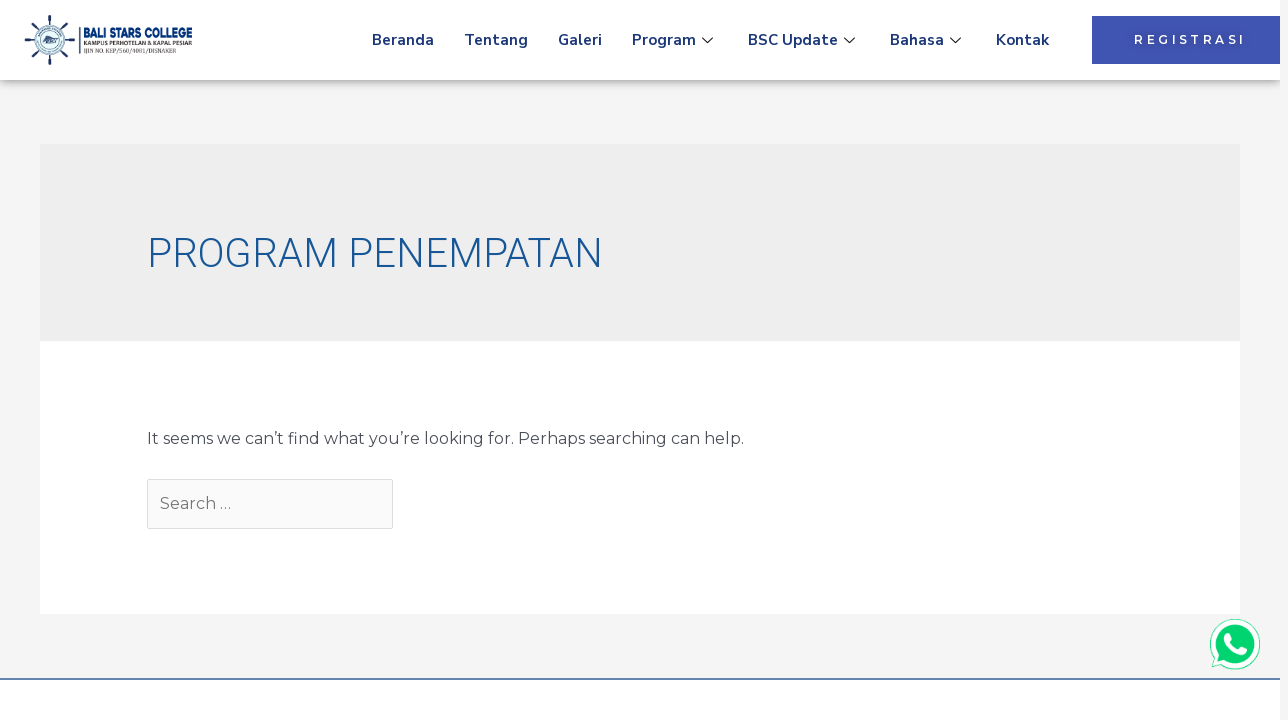

--- FILE ---
content_type: text/css
request_url: https://balistarscollege.com/wp-content/uploads/elementor/css/post-2875.css?ver=1694586335
body_size: 1069
content:
.elementor-2875 .elementor-element.elementor-element-dee962f > .elementor-container > .elementor-column > .elementor-widget-wrap{align-content:center;align-items:center;}.elementor-2875 .elementor-element.elementor-element-dee962f > .elementor-background-overlay{background-color:#FFFFFF;opacity:1;}.elementor-2875 .elementor-element.elementor-element-dee962f{box-shadow:0px 0px 10px 0px rgba(0,0,0,0.5);margin-top:0px;margin-bottom:0px;padding:0px 0px 0px 0px;z-index:20;overflow:visible;}.elementor-2875 .elementor-element.elementor-element-3c1e9b6 > .elementor-element-populated{margin:0px 0px 0px 0px;--e-column-margin-right:0px;--e-column-margin-left:0px;padding:0px 0px 0px 0px;}.elementor-2875 .elementor-element.elementor-element-36589fa{text-align:left;}.elementor-2875 .elementor-element.elementor-element-36589fa img{width:100%;max-width:168px;}.elementor-2875 .elementor-element.elementor-element-36589fa > .elementor-widget-container{margin:0px 0px 0px 24px;padding:0px 0px 0px 0px;}.elementor-2875 .elementor-element.elementor-element-e046a5a .elementskit-menu-container{height:80px;border-radius:0px 0px 0px 0px;}.elementor-2875 .elementor-element.elementor-element-e046a5a .elementskit-navbar-nav > li > a{font-family:"Nunito Sans", Sans-serif;font-weight:700;color:#1C3879;padding:0px 15px 0px 15px;}.elementor-2875 .elementor-element.elementor-element-e046a5a .elementskit-navbar-nav > li > a:hover{color:#707070;}.elementor-2875 .elementor-element.elementor-element-e046a5a .elementskit-navbar-nav > li > a:focus{color:#707070;}.elementor-2875 .elementor-element.elementor-element-e046a5a .elementskit-navbar-nav > li > a:active{color:#707070;}.elementor-2875 .elementor-element.elementor-element-e046a5a .elementskit-navbar-nav > li:hover > a{color:#707070;}.elementor-2875 .elementor-element.elementor-element-e046a5a .elementskit-navbar-nav > li:hover > a .elementskit-submenu-indicator{color:#707070;}.elementor-2875 .elementor-element.elementor-element-e046a5a .elementskit-navbar-nav > li > a:hover .elementskit-submenu-indicator{color:#707070;}.elementor-2875 .elementor-element.elementor-element-e046a5a .elementskit-navbar-nav > li > a:focus .elementskit-submenu-indicator{color:#707070;}.elementor-2875 .elementor-element.elementor-element-e046a5a .elementskit-navbar-nav > li > a:active .elementskit-submenu-indicator{color:#707070;}.elementor-2875 .elementor-element.elementor-element-e046a5a .elementskit-navbar-nav > li.current-menu-item > a{color:#707070;}.elementor-2875 .elementor-element.elementor-element-e046a5a .elementskit-navbar-nav > li.current-menu-ancestor > a{color:#707070;}.elementor-2875 .elementor-element.elementor-element-e046a5a .elementskit-navbar-nav > li.current-menu-ancestor > a .elementskit-submenu-indicator{color:#707070;}.elementor-2875 .elementor-element.elementor-element-e046a5a .elementskit-navbar-nav > li > a .elementskit-submenu-indicator{color:#101010;}.elementor-2875 .elementor-element.elementor-element-e046a5a .elementskit-navbar-nav .elementskit-submenu-panel > li > a{padding:15px 15px 15px 15px;color:#000000;}.elementor-2875 .elementor-element.elementor-element-e046a5a .elementskit-navbar-nav .elementskit-submenu-panel > li > a:hover{color:#707070;}.elementor-2875 .elementor-element.elementor-element-e046a5a .elementskit-navbar-nav .elementskit-submenu-panel > li > a:focus{color:#707070;}.elementor-2875 .elementor-element.elementor-element-e046a5a .elementskit-navbar-nav .elementskit-submenu-panel > li > a:active{color:#707070;}.elementor-2875 .elementor-element.elementor-element-e046a5a .elementskit-navbar-nav .elementskit-submenu-panel > li:hover > a{color:#707070;}.elementor-2875 .elementor-element.elementor-element-e046a5a .elementskit-navbar-nav .elementskit-submenu-panel > li.current-menu-item > a{color:#707070 !important;}.elementor-2875 .elementor-element.elementor-element-e046a5a .elementskit-submenu-panel{padding:15px 0px 15px 0px;}.elementor-2875 .elementor-element.elementor-element-e046a5a .elementskit-navbar-nav .elementskit-submenu-panel{border-radius:0px 0px 0px 0px;min-width:220px;}.elementor-2875 .elementor-element.elementor-element-e046a5a .elementskit-menu-hamburger{float:right;padding:0px 0px 0px 0px;width:45px;border-radius:0px;background-color:#1C3879;border-style:solid;}.elementor-2875 .elementor-element.elementor-element-e046a5a .elementskit-menu-hamburger .elementskit-menu-hamburger-icon{background-color:#FFFFFF;}.elementor-2875 .elementor-element.elementor-element-e046a5a .elementskit-menu-hamburger > .ekit-menu-icon{color:#FFFFFF;}.elementor-2875 .elementor-element.elementor-element-e046a5a .elementskit-menu-hamburger:hover .elementskit-menu-hamburger-icon{background-color:rgba(0, 0, 0, 0.5);}.elementor-2875 .elementor-element.elementor-element-e046a5a .elementskit-menu-hamburger:hover > .ekit-menu-icon{color:rgba(0, 0, 0, 0.5);}.elementor-2875 .elementor-element.elementor-element-e046a5a .elementskit-menu-close{background-color:#1C3879;color:#FFFFFF;}.elementor-2875 .elementor-element.elementor-element-e046a5a .elementskit-menu-close:hover{color:rgba(0, 0, 0, 0.5);}.elementor-2875 .elementor-element.elementor-element-e046a5a > .elementor-widget-container{margin:0px 28px -20px 0px;padding:0px 0px 0px 0px;}.elementor-2875 .elementor-element.elementor-element-310b67b .elementskit-menu-container{height:80px;border-radius:0px 0px 0px 0px;}.elementor-2875 .elementor-element.elementor-element-310b67b .elementskit-navbar-nav > li > a{font-family:"Nunito Sans", Sans-serif;font-weight:700;color:#1C3879;padding:0px 15px 0px 15px;}.elementor-2875 .elementor-element.elementor-element-310b67b .elementskit-navbar-nav > li > a:hover{color:#707070;}.elementor-2875 .elementor-element.elementor-element-310b67b .elementskit-navbar-nav > li > a:focus{color:#707070;}.elementor-2875 .elementor-element.elementor-element-310b67b .elementskit-navbar-nav > li > a:active{color:#707070;}.elementor-2875 .elementor-element.elementor-element-310b67b .elementskit-navbar-nav > li:hover > a{color:#707070;}.elementor-2875 .elementor-element.elementor-element-310b67b .elementskit-navbar-nav > li:hover > a .elementskit-submenu-indicator{color:#707070;}.elementor-2875 .elementor-element.elementor-element-310b67b .elementskit-navbar-nav > li > a:hover .elementskit-submenu-indicator{color:#707070;}.elementor-2875 .elementor-element.elementor-element-310b67b .elementskit-navbar-nav > li > a:focus .elementskit-submenu-indicator{color:#707070;}.elementor-2875 .elementor-element.elementor-element-310b67b .elementskit-navbar-nav > li > a:active .elementskit-submenu-indicator{color:#707070;}.elementor-2875 .elementor-element.elementor-element-310b67b .elementskit-navbar-nav > li.current-menu-item > a{color:#707070;}.elementor-2875 .elementor-element.elementor-element-310b67b .elementskit-navbar-nav > li.current-menu-ancestor > a{color:#707070;}.elementor-2875 .elementor-element.elementor-element-310b67b .elementskit-navbar-nav > li.current-menu-ancestor > a .elementskit-submenu-indicator{color:#707070;}.elementor-2875 .elementor-element.elementor-element-310b67b .elementskit-navbar-nav > li > a .elementskit-submenu-indicator{color:#101010;}.elementor-2875 .elementor-element.elementor-element-310b67b .elementskit-navbar-nav .elementskit-submenu-panel > li > a{padding:15px 15px 15px 15px;color:#000000;}.elementor-2875 .elementor-element.elementor-element-310b67b .elementskit-navbar-nav .elementskit-submenu-panel > li > a:hover{color:#707070;}.elementor-2875 .elementor-element.elementor-element-310b67b .elementskit-navbar-nav .elementskit-submenu-panel > li > a:focus{color:#707070;}.elementor-2875 .elementor-element.elementor-element-310b67b .elementskit-navbar-nav .elementskit-submenu-panel > li > a:active{color:#707070;}.elementor-2875 .elementor-element.elementor-element-310b67b .elementskit-navbar-nav .elementskit-submenu-panel > li:hover > a{color:#707070;}.elementor-2875 .elementor-element.elementor-element-310b67b .elementskit-navbar-nav .elementskit-submenu-panel > li.current-menu-item > a{color:#707070 !important;}.elementor-2875 .elementor-element.elementor-element-310b67b .elementskit-submenu-panel{padding:15px 0px 15px 0px;}.elementor-2875 .elementor-element.elementor-element-310b67b .elementskit-navbar-nav .elementskit-submenu-panel{border-radius:0px 0px 0px 0px;min-width:220px;}.elementor-2875 .elementor-element.elementor-element-310b67b .elementskit-menu-hamburger{float:right;padding:0px 0px 0px 0px;width:45px;border-radius:0px;background-color:#1C3879;}.elementor-2875 .elementor-element.elementor-element-310b67b .elementskit-menu-hamburger .elementskit-menu-hamburger-icon{background-color:#FFFFFF;}.elementor-2875 .elementor-element.elementor-element-310b67b .elementskit-menu-hamburger > .ekit-menu-icon{color:#FFFFFF;}.elementor-2875 .elementor-element.elementor-element-310b67b .elementskit-menu-hamburger:hover .elementskit-menu-hamburger-icon{background-color:rgba(0, 0, 0, 0.5);}.elementor-2875 .elementor-element.elementor-element-310b67b .elementskit-menu-hamburger:hover > .ekit-menu-icon{color:rgba(0, 0, 0, 0.5);}.elementor-2875 .elementor-element.elementor-element-310b67b .elementskit-menu-close{background-color:#1C3879;color:#FFFFFF;}.elementor-2875 .elementor-element.elementor-element-310b67b .elementskit-menu-close:hover{color:rgba(0, 0, 0, 0.5);}.elementor-2875 .elementor-element.elementor-element-310b67b > .elementor-widget-container{margin:0px 28px 0px 0px;padding:0px 0px 0px 0px;}.elementor-2875 .elementor-element.elementor-element-ac5f406 .elementor-button{font-weight:bold;letter-spacing:3.4px;text-shadow:0px 0px 10px rgba(0,0,0,0.3);fill:#FFFFFF;color:#FFFFFF;background-color:var( --e-global-color-24cb6440 );}@media(max-width:1024px){.elementor-2875 .elementor-element.elementor-element-dee962f{padding:0px 0px 0px 0px;}.elementor-2875 .elementor-element.elementor-element-3c1e9b6 > .elementor-element-populated{padding:0px 0px 20px 0px;}.elementor-2875 .elementor-element.elementor-element-36589fa{text-align:center;}.elementor-2875 .elementor-element.elementor-element-36589fa > .elementor-widget-container{margin:0px 0px -16px 0px;}.elementor-2875 .elementor-element.elementor-element-1dc97e4 > .elementor-element-populated{margin:0px 0px 0px 0px;--e-column-margin-right:0px;--e-column-margin-left:0px;}.elementor-2875 .elementor-element.elementor-element-e046a5a .elementskit-nav-identity-panel{padding:10px 0px 10px 0px;}.elementor-2875 .elementor-element.elementor-element-e046a5a .elementskit-menu-container{max-width:350px;border-radius:0px 0px 0px 0px;}.elementor-2875 .elementor-element.elementor-element-e046a5a .elementskit-navbar-nav > li > a{color:#000000;padding:10px 15px 10px 15px;}.elementor-2875 .elementor-element.elementor-element-e046a5a .elementskit-navbar-nav .elementskit-submenu-panel > li > a{padding:15px 15px 15px 15px;}.elementor-2875 .elementor-element.elementor-element-e046a5a .elementskit-navbar-nav .elementskit-submenu-panel{border-radius:0px 0px 0px 0px;}.elementor-2875 .elementor-element.elementor-element-e046a5a .elementskit-menu-hamburger{padding:8px 8px 8px 8px;width:45px;border-radius:3px;}.elementor-2875 .elementor-element.elementor-element-e046a5a .elementskit-menu-close{padding:8px 8px 8px 8px;margin:12px 12px 12px 12px;width:45px;border-radius:3px;}.elementor-2875 .elementor-element.elementor-element-e046a5a .elementskit-nav-logo > img{max-width:160px;max-height:60px;}.elementor-2875 .elementor-element.elementor-element-e046a5a .elementskit-nav-logo{margin:5px 0px 5px 0px;padding:5px 5px 5px 5px;}.elementor-2875 .elementor-element.elementor-element-e046a5a > .elementor-widget-container{margin:0px 0px 0px 0px;}.elementor-2875 .elementor-element.elementor-element-310b67b .elementskit-nav-identity-panel{padding:10px 0px 10px 0px;}.elementor-2875 .elementor-element.elementor-element-310b67b .elementskit-menu-container{max-width:350px;border-radius:0px 0px 0px 0px;}.elementor-2875 .elementor-element.elementor-element-310b67b .elementskit-navbar-nav > li > a{color:#000000;padding:10px 15px 10px 15px;}.elementor-2875 .elementor-element.elementor-element-310b67b .elementskit-navbar-nav .elementskit-submenu-panel > li > a{padding:15px 15px 15px 15px;}.elementor-2875 .elementor-element.elementor-element-310b67b .elementskit-navbar-nav .elementskit-submenu-panel{border-radius:0px 0px 0px 0px;}.elementor-2875 .elementor-element.elementor-element-310b67b .elementskit-menu-hamburger{padding:8px 8px 8px 8px;width:45px;border-radius:3px;}.elementor-2875 .elementor-element.elementor-element-310b67b .elementskit-menu-close{padding:8px 8px 8px 8px;margin:12px 12px 12px 12px;width:45px;border-radius:3px;}.elementor-2875 .elementor-element.elementor-element-310b67b .elementskit-nav-logo > img{max-width:160px;max-height:60px;}.elementor-2875 .elementor-element.elementor-element-310b67b .elementskit-nav-logo{margin:5px 0px 5px 0px;padding:5px 5px 5px 5px;}.elementor-2875 .elementor-element.elementor-element-310b67b > .elementor-widget-container{margin:0px 0px 0px 0px;}}@media(max-width:767px){.elementor-2875 .elementor-element.elementor-element-dee962f{margin-top:0px;margin-bottom:0px;}.elementor-2875 .elementor-element.elementor-element-3c1e9b6{width:50%;z-index:0;}.elementor-2875 .elementor-element.elementor-element-3c1e9b6 > .elementor-element-populated{margin:0px 0px 0px 0px;--e-column-margin-right:0px;--e-column-margin-left:0px;padding:0px 0px 0px 0px;}.elementor-2875 .elementor-element.elementor-element-36589fa > .elementor-widget-container{margin:4px 0px 4px 8px;padding:0px 0px 0px 0px;}.elementor-2875 .elementor-element.elementor-element-1dc97e4{width:48%;z-index:10000;}.elementor-2875 .elementor-element.elementor-element-1dc97e4 > .elementor-element-populated{margin:0px 0px 0px -0px;--e-column-margin-right:0px;--e-column-margin-left:-0px;padding:0px 0px 0px 0px;}.elementor-2875 .elementor-element.elementor-element-e046a5a .elementskit-nav-logo > img{max-width:120px;max-height:50px;}.elementor-2875 .elementor-element.elementor-element-e046a5a > .elementor-widget-container{margin:0px 0px 0px 0px;}.elementor-2875 .elementor-element.elementor-element-310b67b .elementskit-menu-hamburger > .ekit-menu-icon{font-size:17px;}.elementor-2875 .elementor-element.elementor-element-310b67b .elementskit-nav-logo > img{max-width:120px;max-height:118px;}.elementor-2875 .elementor-element.elementor-element-310b67b > .elementor-widget-container{margin:0px 0px 0px 0px;}.elementor-2875 .elementor-element.elementor-element-1cfa946{width:32%;}.elementor-2875 .elementor-element.elementor-element-1cfa946 > .elementor-element-populated{margin:0px 0px 0px 0px;--e-column-margin-right:0px;--e-column-margin-left:0px;padding:0px 0px 0px 0px;}.elementor-2875 .elementor-element.elementor-element-ac5f406 .elementor-button{font-size:11px;padding:2px 2px 2px 2px;}.elementor-2875 .elementor-element.elementor-element-ac5f406{width:auto;max-width:auto;}}@media(min-width:768px){.elementor-2875 .elementor-element.elementor-element-3c1e9b6{width:21.446%;}.elementor-2875 .elementor-element.elementor-element-1dc97e4{width:63.903%;}.elementor-2875 .elementor-element.elementor-element-1cfa946{width:14.317%;}}@media(max-width:1024px) and (min-width:768px){.elementor-2875 .elementor-element.elementor-element-3c1e9b6{width:27%;}.elementor-2875 .elementor-element.elementor-element-1dc97e4{width:72%;}.elementor-2875 .elementor-element.elementor-element-1cfa946{width:98%;}}